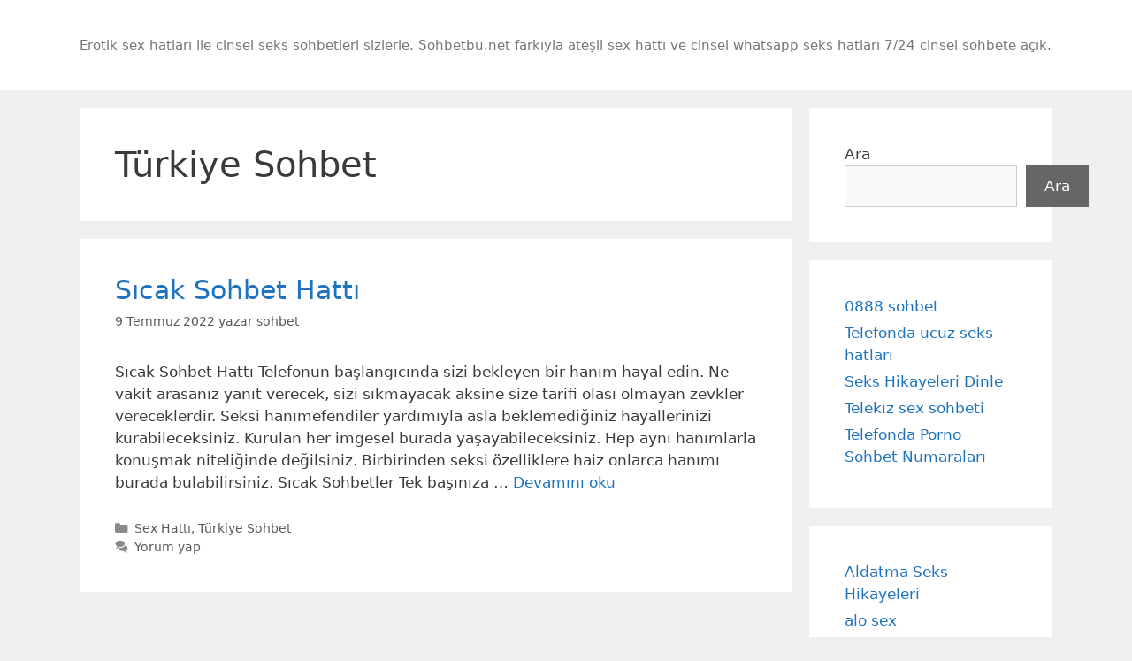

--- FILE ---
content_type: text/html; charset=UTF-8
request_url: https://www.sohbetbu.net/category/turkiye-sohbet/
body_size: 13282
content:
<!DOCTYPE html>
<html lang="tr" prefix="og: https://ogp.me/ns#">
<head>
	<meta charset="UTF-8">
	<meta name="viewport" content="width=device-width, initial-scale=1">
<!-- Search Engine Optimization by Rank Math - https://rankmath.com/ -->
<title>Türkiye Sohbet | Canlı Sex Sohbet Hatları</title>
<meta name="robots" content="follow, index, max-snippet:-1, max-video-preview:-1, max-image-preview:large"/>
<link rel="canonical" href="https://www.sohbetbu.net/category/turkiye-sohbet/" />
<meta property="og:locale" content="tr_TR" />
<meta property="og:type" content="article" />
<meta property="og:title" content="Türkiye Sohbet | Canlı Sex Sohbet Hatları" />
<meta property="og:url" content="https://www.sohbetbu.net/category/turkiye-sohbet/" />
<meta property="og:site_name" content="Cinsel Sohbet Sex Hattı, Sex Hatları,Whatsap Seks Numaraları" />
<meta name="twitter:card" content="summary_large_image" />
<meta name="twitter:title" content="Türkiye Sohbet | Canlı Sex Sohbet Hatları" />
<!-- /Rank Math WordPress SEO eklentisi -->

<link rel="amphtml" href="https://str.sohbetbu.net/category/turkiye-sohbet/amp/" /><meta name="generator" content="AMP for WP 1.0.93.2"/><link rel="alternate" type="application/rss+xml" title="Cinsel Sohbet Sex Hattı, Sex Hatları,Whatsap Seks Numaraları &raquo; akışı" href="https://www.sohbetbu.net/feed/" />
<link rel="alternate" type="application/rss+xml" title="Cinsel Sohbet Sex Hattı, Sex Hatları,Whatsap Seks Numaraları &raquo; yorum akışı" href="https://www.sohbetbu.net/comments/feed/" />
<link rel="alternate" type="application/rss+xml" title="Cinsel Sohbet Sex Hattı, Sex Hatları,Whatsap Seks Numaraları &raquo; Türkiye Sohbet kategori akışı" href="https://www.sohbetbu.net/category/turkiye-sohbet/feed/" />
<style id='wp-img-auto-sizes-contain-inline-css'>
img:is([sizes=auto i],[sizes^="auto," i]){contain-intrinsic-size:3000px 1500px}
/*# sourceURL=wp-img-auto-sizes-contain-inline-css */
</style>
<style id='wp-emoji-styles-inline-css'>

	img.wp-smiley, img.emoji {
		display: inline !important;
		border: none !important;
		box-shadow: none !important;
		height: 1em !important;
		width: 1em !important;
		margin: 0 0.07em !important;
		vertical-align: -0.1em !important;
		background: none !important;
		padding: 0 !important;
	}
/*# sourceURL=wp-emoji-styles-inline-css */
</style>
<style id='wp-block-library-inline-css'>
:root{--wp-block-synced-color:#7a00df;--wp-block-synced-color--rgb:122,0,223;--wp-bound-block-color:var(--wp-block-synced-color);--wp-editor-canvas-background:#ddd;--wp-admin-theme-color:#007cba;--wp-admin-theme-color--rgb:0,124,186;--wp-admin-theme-color-darker-10:#006ba1;--wp-admin-theme-color-darker-10--rgb:0,107,160.5;--wp-admin-theme-color-darker-20:#005a87;--wp-admin-theme-color-darker-20--rgb:0,90,135;--wp-admin-border-width-focus:2px}@media (min-resolution:192dpi){:root{--wp-admin-border-width-focus:1.5px}}.wp-element-button{cursor:pointer}:root .has-very-light-gray-background-color{background-color:#eee}:root .has-very-dark-gray-background-color{background-color:#313131}:root .has-very-light-gray-color{color:#eee}:root .has-very-dark-gray-color{color:#313131}:root .has-vivid-green-cyan-to-vivid-cyan-blue-gradient-background{background:linear-gradient(135deg,#00d084,#0693e3)}:root .has-purple-crush-gradient-background{background:linear-gradient(135deg,#34e2e4,#4721fb 50%,#ab1dfe)}:root .has-hazy-dawn-gradient-background{background:linear-gradient(135deg,#faaca8,#dad0ec)}:root .has-subdued-olive-gradient-background{background:linear-gradient(135deg,#fafae1,#67a671)}:root .has-atomic-cream-gradient-background{background:linear-gradient(135deg,#fdd79a,#004a59)}:root .has-nightshade-gradient-background{background:linear-gradient(135deg,#330968,#31cdcf)}:root .has-midnight-gradient-background{background:linear-gradient(135deg,#020381,#2874fc)}:root{--wp--preset--font-size--normal:16px;--wp--preset--font-size--huge:42px}.has-regular-font-size{font-size:1em}.has-larger-font-size{font-size:2.625em}.has-normal-font-size{font-size:var(--wp--preset--font-size--normal)}.has-huge-font-size{font-size:var(--wp--preset--font-size--huge)}.has-text-align-center{text-align:center}.has-text-align-left{text-align:left}.has-text-align-right{text-align:right}.has-fit-text{white-space:nowrap!important}#end-resizable-editor-section{display:none}.aligncenter{clear:both}.items-justified-left{justify-content:flex-start}.items-justified-center{justify-content:center}.items-justified-right{justify-content:flex-end}.items-justified-space-between{justify-content:space-between}.screen-reader-text{border:0;clip-path:inset(50%);height:1px;margin:-1px;overflow:hidden;padding:0;position:absolute;width:1px;word-wrap:normal!important}.screen-reader-text:focus{background-color:#ddd;clip-path:none;color:#444;display:block;font-size:1em;height:auto;left:5px;line-height:normal;padding:15px 23px 14px;text-decoration:none;top:5px;width:auto;z-index:100000}html :where(.has-border-color){border-style:solid}html :where([style*=border-top-color]){border-top-style:solid}html :where([style*=border-right-color]){border-right-style:solid}html :where([style*=border-bottom-color]){border-bottom-style:solid}html :where([style*=border-left-color]){border-left-style:solid}html :where([style*=border-width]){border-style:solid}html :where([style*=border-top-width]){border-top-style:solid}html :where([style*=border-right-width]){border-right-style:solid}html :where([style*=border-bottom-width]){border-bottom-style:solid}html :where([style*=border-left-width]){border-left-style:solid}html :where(img[class*=wp-image-]){height:auto;max-width:100%}:where(figure){margin:0 0 1em}html :where(.is-position-sticky){--wp-admin--admin-bar--position-offset:var(--wp-admin--admin-bar--height,0px)}@media screen and (max-width:600px){html :where(.is-position-sticky){--wp-admin--admin-bar--position-offset:0px}}

/*# sourceURL=wp-block-library-inline-css */
</style><style id='wp-block-categories-inline-css'>
.wp-block-categories{box-sizing:border-box}.wp-block-categories.alignleft{margin-right:2em}.wp-block-categories.alignright{margin-left:2em}.wp-block-categories.wp-block-categories-dropdown.aligncenter{text-align:center}.wp-block-categories .wp-block-categories__label{display:block;width:100%}
/*# sourceURL=https://www.sohbetbu.net/wp-includes/blocks/categories/style.min.css */
</style>
<style id='wp-block-latest-posts-inline-css'>
.wp-block-latest-posts{box-sizing:border-box}.wp-block-latest-posts.alignleft{margin-right:2em}.wp-block-latest-posts.alignright{margin-left:2em}.wp-block-latest-posts.wp-block-latest-posts__list{list-style:none}.wp-block-latest-posts.wp-block-latest-posts__list li{clear:both;overflow-wrap:break-word}.wp-block-latest-posts.is-grid{display:flex;flex-wrap:wrap}.wp-block-latest-posts.is-grid li{margin:0 1.25em 1.25em 0;width:100%}@media (min-width:600px){.wp-block-latest-posts.columns-2 li{width:calc(50% - .625em)}.wp-block-latest-posts.columns-2 li:nth-child(2n){margin-right:0}.wp-block-latest-posts.columns-3 li{width:calc(33.33333% - .83333em)}.wp-block-latest-posts.columns-3 li:nth-child(3n){margin-right:0}.wp-block-latest-posts.columns-4 li{width:calc(25% - .9375em)}.wp-block-latest-posts.columns-4 li:nth-child(4n){margin-right:0}.wp-block-latest-posts.columns-5 li{width:calc(20% - 1em)}.wp-block-latest-posts.columns-5 li:nth-child(5n){margin-right:0}.wp-block-latest-posts.columns-6 li{width:calc(16.66667% - 1.04167em)}.wp-block-latest-posts.columns-6 li:nth-child(6n){margin-right:0}}:root :where(.wp-block-latest-posts.is-grid){padding:0}:root :where(.wp-block-latest-posts.wp-block-latest-posts__list){padding-left:0}.wp-block-latest-posts__post-author,.wp-block-latest-posts__post-date{display:block;font-size:.8125em}.wp-block-latest-posts__post-excerpt,.wp-block-latest-posts__post-full-content{margin-bottom:1em;margin-top:.5em}.wp-block-latest-posts__featured-image a{display:inline-block}.wp-block-latest-posts__featured-image img{height:auto;max-width:100%;width:auto}.wp-block-latest-posts__featured-image.alignleft{float:left;margin-right:1em}.wp-block-latest-posts__featured-image.alignright{float:right;margin-left:1em}.wp-block-latest-posts__featured-image.aligncenter{margin-bottom:1em;text-align:center}
/*# sourceURL=https://www.sohbetbu.net/wp-includes/blocks/latest-posts/style.min.css */
</style>
<style id='wp-block-search-inline-css'>
.wp-block-search__button{margin-left:10px;word-break:normal}.wp-block-search__button.has-icon{line-height:0}.wp-block-search__button svg{height:1.25em;min-height:24px;min-width:24px;width:1.25em;fill:currentColor;vertical-align:text-bottom}:where(.wp-block-search__button){border:1px solid #ccc;padding:6px 10px}.wp-block-search__inside-wrapper{display:flex;flex:auto;flex-wrap:nowrap;max-width:100%}.wp-block-search__label{width:100%}.wp-block-search.wp-block-search__button-only .wp-block-search__button{box-sizing:border-box;display:flex;flex-shrink:0;justify-content:center;margin-left:0;max-width:100%}.wp-block-search.wp-block-search__button-only .wp-block-search__inside-wrapper{min-width:0!important;transition-property:width}.wp-block-search.wp-block-search__button-only .wp-block-search__input{flex-basis:100%;transition-duration:.3s}.wp-block-search.wp-block-search__button-only.wp-block-search__searchfield-hidden,.wp-block-search.wp-block-search__button-only.wp-block-search__searchfield-hidden .wp-block-search__inside-wrapper{overflow:hidden}.wp-block-search.wp-block-search__button-only.wp-block-search__searchfield-hidden .wp-block-search__input{border-left-width:0!important;border-right-width:0!important;flex-basis:0;flex-grow:0;margin:0;min-width:0!important;padding-left:0!important;padding-right:0!important;width:0!important}:where(.wp-block-search__input){appearance:none;border:1px solid #949494;flex-grow:1;font-family:inherit;font-size:inherit;font-style:inherit;font-weight:inherit;letter-spacing:inherit;line-height:inherit;margin-left:0;margin-right:0;min-width:3rem;padding:8px;text-decoration:unset!important;text-transform:inherit}:where(.wp-block-search__button-inside .wp-block-search__inside-wrapper){background-color:#fff;border:1px solid #949494;box-sizing:border-box;padding:4px}:where(.wp-block-search__button-inside .wp-block-search__inside-wrapper) .wp-block-search__input{border:none;border-radius:0;padding:0 4px}:where(.wp-block-search__button-inside .wp-block-search__inside-wrapper) .wp-block-search__input:focus{outline:none}:where(.wp-block-search__button-inside .wp-block-search__inside-wrapper) :where(.wp-block-search__button){padding:4px 8px}.wp-block-search.aligncenter .wp-block-search__inside-wrapper{margin:auto}.wp-block[data-align=right] .wp-block-search.wp-block-search__button-only .wp-block-search__inside-wrapper{float:right}
/*# sourceURL=https://www.sohbetbu.net/wp-includes/blocks/search/style.min.css */
</style>
<style id='global-styles-inline-css'>
:root{--wp--preset--aspect-ratio--square: 1;--wp--preset--aspect-ratio--4-3: 4/3;--wp--preset--aspect-ratio--3-4: 3/4;--wp--preset--aspect-ratio--3-2: 3/2;--wp--preset--aspect-ratio--2-3: 2/3;--wp--preset--aspect-ratio--16-9: 16/9;--wp--preset--aspect-ratio--9-16: 9/16;--wp--preset--color--black: #000000;--wp--preset--color--cyan-bluish-gray: #abb8c3;--wp--preset--color--white: #ffffff;--wp--preset--color--pale-pink: #f78da7;--wp--preset--color--vivid-red: #cf2e2e;--wp--preset--color--luminous-vivid-orange: #ff6900;--wp--preset--color--luminous-vivid-amber: #fcb900;--wp--preset--color--light-green-cyan: #7bdcb5;--wp--preset--color--vivid-green-cyan: #00d084;--wp--preset--color--pale-cyan-blue: #8ed1fc;--wp--preset--color--vivid-cyan-blue: #0693e3;--wp--preset--color--vivid-purple: #9b51e0;--wp--preset--color--contrast: var(--contrast);--wp--preset--color--contrast-2: var(--contrast-2);--wp--preset--color--contrast-3: var(--contrast-3);--wp--preset--color--base: var(--base);--wp--preset--color--base-2: var(--base-2);--wp--preset--color--base-3: var(--base-3);--wp--preset--color--accent: var(--accent);--wp--preset--gradient--vivid-cyan-blue-to-vivid-purple: linear-gradient(135deg,rgb(6,147,227) 0%,rgb(155,81,224) 100%);--wp--preset--gradient--light-green-cyan-to-vivid-green-cyan: linear-gradient(135deg,rgb(122,220,180) 0%,rgb(0,208,130) 100%);--wp--preset--gradient--luminous-vivid-amber-to-luminous-vivid-orange: linear-gradient(135deg,rgb(252,185,0) 0%,rgb(255,105,0) 100%);--wp--preset--gradient--luminous-vivid-orange-to-vivid-red: linear-gradient(135deg,rgb(255,105,0) 0%,rgb(207,46,46) 100%);--wp--preset--gradient--very-light-gray-to-cyan-bluish-gray: linear-gradient(135deg,rgb(238,238,238) 0%,rgb(169,184,195) 100%);--wp--preset--gradient--cool-to-warm-spectrum: linear-gradient(135deg,rgb(74,234,220) 0%,rgb(151,120,209) 20%,rgb(207,42,186) 40%,rgb(238,44,130) 60%,rgb(251,105,98) 80%,rgb(254,248,76) 100%);--wp--preset--gradient--blush-light-purple: linear-gradient(135deg,rgb(255,206,236) 0%,rgb(152,150,240) 100%);--wp--preset--gradient--blush-bordeaux: linear-gradient(135deg,rgb(254,205,165) 0%,rgb(254,45,45) 50%,rgb(107,0,62) 100%);--wp--preset--gradient--luminous-dusk: linear-gradient(135deg,rgb(255,203,112) 0%,rgb(199,81,192) 50%,rgb(65,88,208) 100%);--wp--preset--gradient--pale-ocean: linear-gradient(135deg,rgb(255,245,203) 0%,rgb(182,227,212) 50%,rgb(51,167,181) 100%);--wp--preset--gradient--electric-grass: linear-gradient(135deg,rgb(202,248,128) 0%,rgb(113,206,126) 100%);--wp--preset--gradient--midnight: linear-gradient(135deg,rgb(2,3,129) 0%,rgb(40,116,252) 100%);--wp--preset--font-size--small: 13px;--wp--preset--font-size--medium: 20px;--wp--preset--font-size--large: 36px;--wp--preset--font-size--x-large: 42px;--wp--preset--spacing--20: 0.44rem;--wp--preset--spacing--30: 0.67rem;--wp--preset--spacing--40: 1rem;--wp--preset--spacing--50: 1.5rem;--wp--preset--spacing--60: 2.25rem;--wp--preset--spacing--70: 3.38rem;--wp--preset--spacing--80: 5.06rem;--wp--preset--shadow--natural: 6px 6px 9px rgba(0, 0, 0, 0.2);--wp--preset--shadow--deep: 12px 12px 50px rgba(0, 0, 0, 0.4);--wp--preset--shadow--sharp: 6px 6px 0px rgba(0, 0, 0, 0.2);--wp--preset--shadow--outlined: 6px 6px 0px -3px rgb(255, 255, 255), 6px 6px rgb(0, 0, 0);--wp--preset--shadow--crisp: 6px 6px 0px rgb(0, 0, 0);}:where(.is-layout-flex){gap: 0.5em;}:where(.is-layout-grid){gap: 0.5em;}body .is-layout-flex{display: flex;}.is-layout-flex{flex-wrap: wrap;align-items: center;}.is-layout-flex > :is(*, div){margin: 0;}body .is-layout-grid{display: grid;}.is-layout-grid > :is(*, div){margin: 0;}:where(.wp-block-columns.is-layout-flex){gap: 2em;}:where(.wp-block-columns.is-layout-grid){gap: 2em;}:where(.wp-block-post-template.is-layout-flex){gap: 1.25em;}:where(.wp-block-post-template.is-layout-grid){gap: 1.25em;}.has-black-color{color: var(--wp--preset--color--black) !important;}.has-cyan-bluish-gray-color{color: var(--wp--preset--color--cyan-bluish-gray) !important;}.has-white-color{color: var(--wp--preset--color--white) !important;}.has-pale-pink-color{color: var(--wp--preset--color--pale-pink) !important;}.has-vivid-red-color{color: var(--wp--preset--color--vivid-red) !important;}.has-luminous-vivid-orange-color{color: var(--wp--preset--color--luminous-vivid-orange) !important;}.has-luminous-vivid-amber-color{color: var(--wp--preset--color--luminous-vivid-amber) !important;}.has-light-green-cyan-color{color: var(--wp--preset--color--light-green-cyan) !important;}.has-vivid-green-cyan-color{color: var(--wp--preset--color--vivid-green-cyan) !important;}.has-pale-cyan-blue-color{color: var(--wp--preset--color--pale-cyan-blue) !important;}.has-vivid-cyan-blue-color{color: var(--wp--preset--color--vivid-cyan-blue) !important;}.has-vivid-purple-color{color: var(--wp--preset--color--vivid-purple) !important;}.has-black-background-color{background-color: var(--wp--preset--color--black) !important;}.has-cyan-bluish-gray-background-color{background-color: var(--wp--preset--color--cyan-bluish-gray) !important;}.has-white-background-color{background-color: var(--wp--preset--color--white) !important;}.has-pale-pink-background-color{background-color: var(--wp--preset--color--pale-pink) !important;}.has-vivid-red-background-color{background-color: var(--wp--preset--color--vivid-red) !important;}.has-luminous-vivid-orange-background-color{background-color: var(--wp--preset--color--luminous-vivid-orange) !important;}.has-luminous-vivid-amber-background-color{background-color: var(--wp--preset--color--luminous-vivid-amber) !important;}.has-light-green-cyan-background-color{background-color: var(--wp--preset--color--light-green-cyan) !important;}.has-vivid-green-cyan-background-color{background-color: var(--wp--preset--color--vivid-green-cyan) !important;}.has-pale-cyan-blue-background-color{background-color: var(--wp--preset--color--pale-cyan-blue) !important;}.has-vivid-cyan-blue-background-color{background-color: var(--wp--preset--color--vivid-cyan-blue) !important;}.has-vivid-purple-background-color{background-color: var(--wp--preset--color--vivid-purple) !important;}.has-black-border-color{border-color: var(--wp--preset--color--black) !important;}.has-cyan-bluish-gray-border-color{border-color: var(--wp--preset--color--cyan-bluish-gray) !important;}.has-white-border-color{border-color: var(--wp--preset--color--white) !important;}.has-pale-pink-border-color{border-color: var(--wp--preset--color--pale-pink) !important;}.has-vivid-red-border-color{border-color: var(--wp--preset--color--vivid-red) !important;}.has-luminous-vivid-orange-border-color{border-color: var(--wp--preset--color--luminous-vivid-orange) !important;}.has-luminous-vivid-amber-border-color{border-color: var(--wp--preset--color--luminous-vivid-amber) !important;}.has-light-green-cyan-border-color{border-color: var(--wp--preset--color--light-green-cyan) !important;}.has-vivid-green-cyan-border-color{border-color: var(--wp--preset--color--vivid-green-cyan) !important;}.has-pale-cyan-blue-border-color{border-color: var(--wp--preset--color--pale-cyan-blue) !important;}.has-vivid-cyan-blue-border-color{border-color: var(--wp--preset--color--vivid-cyan-blue) !important;}.has-vivid-purple-border-color{border-color: var(--wp--preset--color--vivid-purple) !important;}.has-vivid-cyan-blue-to-vivid-purple-gradient-background{background: var(--wp--preset--gradient--vivid-cyan-blue-to-vivid-purple) !important;}.has-light-green-cyan-to-vivid-green-cyan-gradient-background{background: var(--wp--preset--gradient--light-green-cyan-to-vivid-green-cyan) !important;}.has-luminous-vivid-amber-to-luminous-vivid-orange-gradient-background{background: var(--wp--preset--gradient--luminous-vivid-amber-to-luminous-vivid-orange) !important;}.has-luminous-vivid-orange-to-vivid-red-gradient-background{background: var(--wp--preset--gradient--luminous-vivid-orange-to-vivid-red) !important;}.has-very-light-gray-to-cyan-bluish-gray-gradient-background{background: var(--wp--preset--gradient--very-light-gray-to-cyan-bluish-gray) !important;}.has-cool-to-warm-spectrum-gradient-background{background: var(--wp--preset--gradient--cool-to-warm-spectrum) !important;}.has-blush-light-purple-gradient-background{background: var(--wp--preset--gradient--blush-light-purple) !important;}.has-blush-bordeaux-gradient-background{background: var(--wp--preset--gradient--blush-bordeaux) !important;}.has-luminous-dusk-gradient-background{background: var(--wp--preset--gradient--luminous-dusk) !important;}.has-pale-ocean-gradient-background{background: var(--wp--preset--gradient--pale-ocean) !important;}.has-electric-grass-gradient-background{background: var(--wp--preset--gradient--electric-grass) !important;}.has-midnight-gradient-background{background: var(--wp--preset--gradient--midnight) !important;}.has-small-font-size{font-size: var(--wp--preset--font-size--small) !important;}.has-medium-font-size{font-size: var(--wp--preset--font-size--medium) !important;}.has-large-font-size{font-size: var(--wp--preset--font-size--large) !important;}.has-x-large-font-size{font-size: var(--wp--preset--font-size--x-large) !important;}
/*# sourceURL=global-styles-inline-css */
</style>

<style id='classic-theme-styles-inline-css'>
/*! This file is auto-generated */
.wp-block-button__link{color:#fff;background-color:#32373c;border-radius:9999px;box-shadow:none;text-decoration:none;padding:calc(.667em + 2px) calc(1.333em + 2px);font-size:1.125em}.wp-block-file__button{background:#32373c;color:#fff;text-decoration:none}
/*# sourceURL=/wp-includes/css/classic-themes.min.css */
</style>
<link rel='stylesheet' id='ez-toc-css' href='https://www.sohbetbu.net/wp-content/plugins/easy-table-of-contents/assets/css/screen.min.css?ver=2.0.65' media='all' />
<style id='ez-toc-inline-css'>
div#ez-toc-container .ez-toc-title {font-size: 120%;}div#ez-toc-container .ez-toc-title {font-weight: 500;}div#ez-toc-container ul li {font-size: 95%;}div#ez-toc-container ul li {font-weight: 500;}div#ez-toc-container nav ul ul li {font-size: 90%;}div#ez-toc-container {background: #ff0569;border: 1px solid #ddd;}div#ez-toc-container p.ez-toc-title , #ez-toc-container .ez_toc_custom_title_icon , #ez-toc-container .ez_toc_custom_toc_icon {color: #ffffff;}div#ez-toc-container ul.ez-toc-list a {color: #ffffff;}div#ez-toc-container ul.ez-toc-list a:hover {color: #bcbcbc;}div#ez-toc-container ul.ez-toc-list a:visited {color: #b5b5b5;}
.ez-toc-container-direction {direction: ltr;}.ez-toc-counter ul {direction: ltr;counter-reset: item ;}.ez-toc-counter nav ul li a::before {content: counter(item, numeric) '. ';margin-right: .2em; counter-increment: item;flex-grow: 0;flex-shrink: 0;float: left;	 }.ez-toc-widget-direction {direction: ltr;}.ez-toc-widget-container ul {direction: ltr;counter-reset: item ;}.ez-toc-widget-container nav ul li a::before {content: counter(item, numeric) '. ';margin-right: .2em; counter-increment: item;flex-grow: 0;flex-shrink: 0;float: left;	 }
/*# sourceURL=ez-toc-inline-css */
</style>
<link rel='stylesheet' id='generate-style-grid-css' href='https://www.sohbetbu.net/wp-content/themes/generatepress/assets/css/unsemantic-grid.min.css?ver=3.4.0' media='all' />
<link rel='stylesheet' id='generate-style-css' href='https://www.sohbetbu.net/wp-content/themes/generatepress/assets/css/style.min.css?ver=3.4.0' media='all' />
<style id='generate-style-inline-css'>
body{background-color:#efefef;color:#3a3a3a;}a{color:#1e73be;}a:hover, a:focus, a:active{color:#000000;}body .grid-container{max-width:1100px;}.wp-block-group__inner-container{max-width:1100px;margin-left:auto;margin-right:auto;}:root{--contrast:#222222;--contrast-2:#575760;--contrast-3:#b2b2be;--base:#f0f0f0;--base-2:#f7f8f9;--base-3:#ffffff;--accent:#1e73be;}:root .has-contrast-color{color:var(--contrast);}:root .has-contrast-background-color{background-color:var(--contrast);}:root .has-contrast-2-color{color:var(--contrast-2);}:root .has-contrast-2-background-color{background-color:var(--contrast-2);}:root .has-contrast-3-color{color:var(--contrast-3);}:root .has-contrast-3-background-color{background-color:var(--contrast-3);}:root .has-base-color{color:var(--base);}:root .has-base-background-color{background-color:var(--base);}:root .has-base-2-color{color:var(--base-2);}:root .has-base-2-background-color{background-color:var(--base-2);}:root .has-base-3-color{color:var(--base-3);}:root .has-base-3-background-color{background-color:var(--base-3);}:root .has-accent-color{color:var(--accent);}:root .has-accent-background-color{background-color:var(--accent);}body, button, input, select, textarea{font-family:-apple-system, system-ui, BlinkMacSystemFont, "Segoe UI", Helvetica, Arial, sans-serif, "Apple Color Emoji", "Segoe UI Emoji", "Segoe UI Symbol";}body{line-height:1.5;}.entry-content > [class*="wp-block-"]:not(:last-child):not(.wp-block-heading){margin-bottom:1.5em;}.main-title{font-size:45px;}.main-navigation .main-nav ul ul li a{font-size:14px;}.sidebar .widget, .footer-widgets .widget{font-size:17px;}h1{font-weight:300;font-size:40px;}h2{font-weight:300;font-size:30px;}h3{font-size:20px;}h4{font-size:inherit;}h5{font-size:inherit;}@media (max-width:768px){.main-title{font-size:30px;}h1{font-size:30px;}h2{font-size:25px;}}.top-bar{background-color:#636363;color:#ffffff;}.top-bar a{color:#ffffff;}.top-bar a:hover{color:#303030;}.site-header{background-color:#ffffff;color:#3a3a3a;}.site-header a{color:#3a3a3a;}.main-title a,.main-title a:hover{color:#222222;}.site-description{color:#757575;}.main-navigation,.main-navigation ul ul{background-color:#222222;}.main-navigation .main-nav ul li a, .main-navigation .menu-toggle, .main-navigation .menu-bar-items{color:#ffffff;}.main-navigation .main-nav ul li:not([class*="current-menu-"]):hover > a, .main-navigation .main-nav ul li:not([class*="current-menu-"]):focus > a, .main-navigation .main-nav ul li.sfHover:not([class*="current-menu-"]) > a, .main-navigation .menu-bar-item:hover > a, .main-navigation .menu-bar-item.sfHover > a{color:#ffffff;background-color:#3f3f3f;}button.menu-toggle:hover,button.menu-toggle:focus,.main-navigation .mobile-bar-items a,.main-navigation .mobile-bar-items a:hover,.main-navigation .mobile-bar-items a:focus{color:#ffffff;}.main-navigation .main-nav ul li[class*="current-menu-"] > a{color:#ffffff;background-color:#3f3f3f;}.navigation-search input[type="search"],.navigation-search input[type="search"]:active, .navigation-search input[type="search"]:focus, .main-navigation .main-nav ul li.search-item.active > a, .main-navigation .menu-bar-items .search-item.active > a{color:#ffffff;background-color:#3f3f3f;}.main-navigation ul ul{background-color:#3f3f3f;}.main-navigation .main-nav ul ul li a{color:#ffffff;}.main-navigation .main-nav ul ul li:not([class*="current-menu-"]):hover > a,.main-navigation .main-nav ul ul li:not([class*="current-menu-"]):focus > a, .main-navigation .main-nav ul ul li.sfHover:not([class*="current-menu-"]) > a{color:#ffffff;background-color:#4f4f4f;}.main-navigation .main-nav ul ul li[class*="current-menu-"] > a{color:#ffffff;background-color:#4f4f4f;}.separate-containers .inside-article, .separate-containers .comments-area, .separate-containers .page-header, .one-container .container, .separate-containers .paging-navigation, .inside-page-header{background-color:#ffffff;}.entry-meta{color:#595959;}.entry-meta a{color:#595959;}.entry-meta a:hover{color:#1e73be;}.sidebar .widget{background-color:#ffffff;}.sidebar .widget .widget-title{color:#000000;}.footer-widgets{background-color:#ffffff;}.footer-widgets .widget-title{color:#000000;}.site-info{color:#ffffff;background-color:#222222;}.site-info a{color:#ffffff;}.site-info a:hover{color:#606060;}.footer-bar .widget_nav_menu .current-menu-item a{color:#606060;}input[type="text"],input[type="email"],input[type="url"],input[type="password"],input[type="search"],input[type="tel"],input[type="number"],textarea,select{color:#666666;background-color:#fafafa;border-color:#cccccc;}input[type="text"]:focus,input[type="email"]:focus,input[type="url"]:focus,input[type="password"]:focus,input[type="search"]:focus,input[type="tel"]:focus,input[type="number"]:focus,textarea:focus,select:focus{color:#666666;background-color:#ffffff;border-color:#bfbfbf;}button,html input[type="button"],input[type="reset"],input[type="submit"],a.button,a.wp-block-button__link:not(.has-background){color:#ffffff;background-color:#666666;}button:hover,html input[type="button"]:hover,input[type="reset"]:hover,input[type="submit"]:hover,a.button:hover,button:focus,html input[type="button"]:focus,input[type="reset"]:focus,input[type="submit"]:focus,a.button:focus,a.wp-block-button__link:not(.has-background):active,a.wp-block-button__link:not(.has-background):focus,a.wp-block-button__link:not(.has-background):hover{color:#ffffff;background-color:#3f3f3f;}a.generate-back-to-top{background-color:rgba( 0,0,0,0.4 );color:#ffffff;}a.generate-back-to-top:hover,a.generate-back-to-top:focus{background-color:rgba( 0,0,0,0.6 );color:#ffffff;}:root{--gp-search-modal-bg-color:var(--base-3);--gp-search-modal-text-color:var(--contrast);--gp-search-modal-overlay-bg-color:rgba(0,0,0,0.2);}@media (max-width:768px){.main-navigation .menu-bar-item:hover > a, .main-navigation .menu-bar-item.sfHover > a{background:none;color:#ffffff;}}.inside-top-bar{padding:10px;}.inside-header{padding:40px;}.site-main .wp-block-group__inner-container{padding:40px;}.entry-content .alignwide, body:not(.no-sidebar) .entry-content .alignfull{margin-left:-40px;width:calc(100% + 80px);max-width:calc(100% + 80px);}.rtl .menu-item-has-children .dropdown-menu-toggle{padding-left:20px;}.rtl .main-navigation .main-nav ul li.menu-item-has-children > a{padding-right:20px;}.site-info{padding:20px;}@media (max-width:768px){.separate-containers .inside-article, .separate-containers .comments-area, .separate-containers .page-header, .separate-containers .paging-navigation, .one-container .site-content, .inside-page-header{padding:30px;}.site-main .wp-block-group__inner-container{padding:30px;}.site-info{padding-right:10px;padding-left:10px;}.entry-content .alignwide, body:not(.no-sidebar) .entry-content .alignfull{margin-left:-30px;width:calc(100% + 60px);max-width:calc(100% + 60px);}}.one-container .sidebar .widget{padding:0px;}/* End cached CSS */@media (max-width:768px){.main-navigation .menu-toggle,.main-navigation .mobile-bar-items,.sidebar-nav-mobile:not(#sticky-placeholder){display:block;}.main-navigation ul,.gen-sidebar-nav{display:none;}[class*="nav-float-"] .site-header .inside-header > *{float:none;clear:both;}}
/*# sourceURL=generate-style-inline-css */
</style>
<link rel='stylesheet' id='generate-mobile-style-css' href='https://www.sohbetbu.net/wp-content/themes/generatepress/assets/css/mobile.min.css?ver=3.4.0' media='all' />
<link rel='stylesheet' id='generate-font-icons-css' href='https://www.sohbetbu.net/wp-content/themes/generatepress/assets/css/components/font-icons.min.css?ver=3.4.0' media='all' />
<link rel="https://api.w.org/" href="https://www.sohbetbu.net/wp-json/" /><link rel="alternate" title="JSON" type="application/json" href="https://www.sohbetbu.net/wp-json/wp/v2/categories/509" /><link rel="EditURI" type="application/rsd+xml" title="RSD" href="https://www.sohbetbu.net/xmlrpc.php?rsd" />
<meta name="generator" content="WordPress 6.9" />
</head>

<body class="archive category category-turkiye-sohbet category-509 wp-embed-responsive wp-theme-generatepress right-sidebar nav-below-header separate-containers fluid-header active-footer-widgets-3 nav-aligned-left header-aligned-left dropdown-hover" itemtype="https://schema.org/Blog" itemscope>
	<a class="screen-reader-text skip-link" href="#content" title="İçeriğe atla">İçeriğe atla</a>		<header class="site-header" id="masthead" aria-label="Site"  itemtype="https://schema.org/WPHeader" itemscope>
			<div class="inside-header grid-container grid-parent">
				<div class="site-branding">
						
						<p class="site-description" itemprop="description">Erotik sex hatları ile cinsel seks sohbetleri sizlerle. Sohbetbu.net farkıyla ateşli sex hattı ve cinsel whatsapp seks hatları 7/24 cinsel sohbete açık.</p>
					</div>			</div>
		</header>
				<nav class="main-navigation sub-menu-right" id="site-navigation" aria-label="Primary"  itemtype="https://schema.org/SiteNavigationElement" itemscope>
			<div class="inside-navigation grid-container grid-parent">
								<button class="menu-toggle" aria-controls="primary-menu" aria-expanded="false">
					<span class="mobile-menu">Menü</span>				</button>
				<div id="primary-menu" class="main-nav"><ul id="menu-amp" class=" menu sf-menu"><li id="menu-item-54260" class="menu-item menu-item-type- menu-item-object- menu-item-54260"><a></a></li>
<li id="menu-item-54261" class="menu-item menu-item-type- menu-item-object- menu-item-54261"><a></a></li>
<li id="menu-item-54262" class="menu-item menu-item-type- menu-item-object- menu-item-54262"><a></a></li>
<li id="menu-item-54263" class="menu-item menu-item-type- menu-item-object- menu-item-54263"><a></a></li>
<li id="menu-item-54264" class="menu-item menu-item-type- menu-item-object- menu-item-54264"><a></a></li>
<li id="menu-item-54265" class="menu-item menu-item-type- menu-item-object- menu-item-54265"><a></a></li>
<li id="menu-item-54266" class="menu-item menu-item-type- menu-item-object- menu-item-54266"><a></a></li>
<li id="menu-item-54267" class="menu-item menu-item-type- menu-item-object- menu-item-54267"><a></a></li>
<li id="menu-item-54268" class="menu-item menu-item-type- menu-item-object- menu-item-54268"><a></a></li>
<li id="menu-item-54269" class="menu-item menu-item-type- menu-item-object- menu-item-54269"><a></a></li>
<li id="menu-item-54270" class="menu-item menu-item-type- menu-item-object- menu-item-54270"><a></a></li>
<li id="menu-item-54271" class="menu-item menu-item-type- menu-item-object- menu-item-54271"><a></a></li>
<li id="menu-item-54272" class="menu-item menu-item-type- menu-item-object- menu-item-54272"><a></a></li>
<li id="menu-item-54273" class="menu-item menu-item-type- menu-item-object- menu-item-54273"><a></a></li>
<li id="menu-item-54274" class="menu-item menu-item-type- menu-item-object- menu-item-54274"><a></a></li>
<li id="menu-item-54275" class="menu-item menu-item-type- menu-item-object- menu-item-54275"><a></a></li>
<li id="menu-item-54276" class="menu-item menu-item-type- menu-item-object- menu-item-54276"><a></a></li>
<li id="menu-item-54277" class="menu-item menu-item-type- menu-item-object- menu-item-54277"><a></a></li>
<li id="menu-item-54278" class="menu-item menu-item-type- menu-item-object- menu-item-54278"><a></a></li>
<li id="menu-item-54279" class="menu-item menu-item-type- menu-item-object- menu-item-54279"><a></a></li>
<li id="menu-item-54280" class="menu-item menu-item-type- menu-item-object- menu-item-54280"><a></a></li>
<li id="menu-item-54281" class="menu-item menu-item-type- menu-item-object- menu-item-54281"><a></a></li>
<li id="menu-item-54282" class="menu-item menu-item-type- menu-item-object- menu-item-54282"><a></a></li>
<li id="menu-item-54283" class="menu-item menu-item-type- menu-item-object- menu-item-54283"><a></a></li>
<li id="menu-item-54284" class="menu-item menu-item-type- menu-item-object- menu-item-54284"><a></a></li>
<li id="menu-item-54285" class="menu-item menu-item-type- menu-item-object- menu-item-54285"><a></a></li>
<li id="menu-item-54286" class="menu-item menu-item-type- menu-item-object- menu-item-54286"><a></a></li>
<li id="menu-item-54287" class="menu-item menu-item-type- menu-item-object- menu-item-54287"><a></a></li>
<li id="menu-item-54288" class="menu-item menu-item-type- menu-item-object- menu-item-54288"><a></a></li>
<li id="menu-item-54289" class="menu-item menu-item-type- menu-item-object- menu-item-54289"><a></a></li>
<li id="menu-item-54290" class="menu-item menu-item-type- menu-item-object- menu-item-54290"><a></a></li>
<li id="menu-item-54291" class="menu-item menu-item-type- menu-item-object- menu-item-54291"><a></a></li>
<li id="menu-item-54292" class="menu-item menu-item-type- menu-item-object- menu-item-54292"><a></a></li>
<li id="menu-item-54293" class="menu-item menu-item-type- menu-item-object- menu-item-54293"><a></a></li>
<li id="menu-item-54294" class="menu-item menu-item-type- menu-item-object- menu-item-54294"><a></a></li>
<li id="menu-item-54295" class="menu-item menu-item-type- menu-item-object- menu-item-54295"><a></a></li>
<li id="menu-item-54296" class="menu-item menu-item-type- menu-item-object- menu-item-54296"><a></a></li>
<li id="menu-item-54297" class="menu-item menu-item-type- menu-item-object- menu-item-54297"><a></a></li>
<li id="menu-item-54298" class="menu-item menu-item-type- menu-item-object- menu-item-54298"><a></a></li>
<li id="menu-item-54299" class="menu-item menu-item-type- menu-item-object- menu-item-54299"><a></a></li>
<li id="menu-item-54300" class="menu-item menu-item-type- menu-item-object- menu-item-54300"><a></a></li>
<li id="menu-item-54301" class="menu-item menu-item-type- menu-item-object- menu-item-54301"><a></a></li>
<li id="menu-item-54302" class="menu-item menu-item-type- menu-item-object- menu-item-54302"><a></a></li>
<li id="menu-item-54303" class="menu-item menu-item-type- menu-item-object- menu-item-54303"><a></a></li>
<li id="menu-item-54304" class="menu-item menu-item-type- menu-item-object- menu-item-54304"><a></a></li>
<li id="menu-item-54305" class="menu-item menu-item-type- menu-item-object- menu-item-54305"><a></a></li>
</ul></div>			</div>
		</nav>
		
	<div class="site grid-container container hfeed grid-parent" id="page">
				<div class="site-content" id="content">
			
	<div class="content-area grid-parent mobile-grid-100 grid-75 tablet-grid-75" id="primary">
		<main class="site-main" id="main">
					<header class="page-header" aria-label="Page">
			
			<h1 class="page-title">
				Türkiye Sohbet			</h1>

					</header>
		<article id="post-20" class="post-20 post type-post status-publish format-standard hentry category-sex-hatti category-turkiye-sohbet" itemtype="https://schema.org/CreativeWork" itemscope>
	<div class="inside-article">
					<header class="entry-header">
				<h2 class="entry-title" itemprop="headline"><a href="https://www.sohbetbu.net/sicak-sohbet-hatti-6/" rel="bookmark">Sıcak Sohbet Hattı</a></h2>		<div class="entry-meta">
			<span class="posted-on"><time class="entry-date published" datetime="2022-07-09T08:57:09+03:00" itemprop="datePublished">9 Temmuz 2022</time></span> <span class="byline">yazar <span class="author vcard" itemprop="author" itemtype="https://schema.org/Person" itemscope><a class="url fn n" href="https://www.sohbetbu.net/sex-hatti/sohbet/" title="sohbet tarafından yazılmış tüm yazıları görüntüle" rel="author" itemprop="url"><span class="author-name" itemprop="name">sohbet</span></a></span></span> 		</div>
					</header>
			
			<div class="entry-summary" itemprop="text">
				<p>Sıcak Sohbet Hattı Telefonun başlangıcında sizi bekleyen bir hanım hayal edin. Ne vakit arasanız yanıt verecek, sizi sıkmayacak aksine size tarifi olası olmayan zevkler vereceklerdir. Seksi hanımefendiler yardımıyla asla beklemediğiniz hayallerinizi kurabileceksiniz. Kurulan her imgesel burada yaşayabileceksiniz. Hep aynı hanımlarla konuşmak niteliğinde değilsiniz. Birbirinden seksi özelliklere haiz onlarca hanımı burada bulabilirsiniz. Sıcak Sohbetler Tek başınıza &#8230; <a title="Sıcak Sohbet Hattı" class="read-more" href="https://www.sohbetbu.net/sicak-sohbet-hatti-6/" aria-label="Read more about Sıcak Sohbet Hattı">Devamını oku</a></p>
			</div>

				<footer class="entry-meta" aria-label="Entry meta">
			<span class="cat-links"><span class="screen-reader-text">Kategoriler </span><a href="https://www.sohbetbu.net/category/sex-hatti/" rel="category tag">Sex Hattı</a>, <a href="https://www.sohbetbu.net/category/turkiye-sohbet/" rel="category tag">Türkiye Sohbet</a></span> <span class="comments-link"><a href="https://www.sohbetbu.net/sicak-sohbet-hatti-6/#respond">Yorum yap</a></span> 		</footer>
			</div>
</article>
		</main>
	</div>

	<div class="widget-area sidebar is-right-sidebar grid-25 tablet-grid-25 grid-parent" id="right-sidebar">
	<div class="inside-right-sidebar">
		<aside id="block-2" class="widget inner-padding widget_block widget_search"><form role="search" method="get" action="https://www.sohbetbu.net/" class="wp-block-search__button-outside wp-block-search__text-button wp-block-search"    ><label class="wp-block-search__label" for="wp-block-search__input-1" >Ara</label><div class="wp-block-search__inside-wrapper" ><input class="wp-block-search__input" id="wp-block-search__input-1" placeholder="" value="" type="search" name="s" required /><button aria-label="Ara" class="wp-block-search__button wp-element-button" type="submit" >Ara</button></div></form></aside><aside id="block-3" class="widget inner-padding widget_block widget_recent_entries"><ul class="wp-block-latest-posts__list wp-block-latest-posts"><li><a class="wp-block-latest-posts__post-title" href="https://www.sohbetbu.net/0888-sohbet/">0888 sohbet</a></li>
<li><a class="wp-block-latest-posts__post-title" href="https://www.sohbetbu.net/telefonda-ucuz-seks-hatlari/">Telefonda ucuz seks hatları</a></li>
<li><a class="wp-block-latest-posts__post-title" href="https://www.sohbetbu.net/seks-hikayeleri-dinle/">Seks Hikayeleri Dinle</a></li>
<li><a class="wp-block-latest-posts__post-title" href="https://www.sohbetbu.net/telekiz-sex-sohbeti/">Telekız sex sohbeti</a></li>
<li><a class="wp-block-latest-posts__post-title" href="https://www.sohbetbu.net/telefonda-porno-sohbet-numaralari/">Telefonda Porno Sohbet Numaraları</a></li>
</ul></aside><aside id="block-4" class="widget inner-padding widget_block widget_categories"><ul class="wp-block-categories-list wp-block-categories">	<li class="cat-item cat-item-511"><a href="https://www.sohbetbu.net/category/aldatma-seks-hikayeleri/">Aldatma Seks Hikayeleri</a>
</li>
	<li class="cat-item cat-item-512"><a href="https://www.sohbetbu.net/category/alo-sex/">alo sex</a>
</li>
	<li class="cat-item cat-item-377"><a href="https://www.sohbetbu.net/category/alo-sex-hatti/">Alo Sex Hattı</a>
</li>
	<li class="cat-item cat-item-534"><a href="https://www.sohbetbu.net/category/alo-sohbet/">Alo Sohbet</a>
</li>
	<li class="cat-item cat-item-510"><a href="https://www.sohbetbu.net/category/alo-sohbet-hatti/">Alo Sohbet Hattı</a>
</li>
	<li class="cat-item cat-item-560"><a href="https://www.sohbetbu.net/category/ankara-sicak-sohbet/">Ankara Sıcak Sohbet</a>
</li>
	<li class="cat-item cat-item-529"><a href="https://www.sohbetbu.net/category/ankara-sicak-sohbet-hatlari/">Ankara Sıcak Sohbet Hatları</a>
</li>
	<li class="cat-item cat-item-517"><a href="https://www.sohbetbu.net/category/ankara-sicak-sohbet-hattlari/">Ankara Sıcak Sohbet Hattları</a>
</li>
	<li class="cat-item cat-item-539"><a href="https://www.sohbetbu.net/category/arkadaslik-hatti/">Arkadaşlık hattı</a>
</li>
	<li class="cat-item cat-item-610"><a href="https://www.sohbetbu.net/category/atesli-kizlarla-telefonda-sohbet/">Ateşli Kızlarla Telefonda Sohbet</a>
</li>
	<li class="cat-item cat-item-623"><a href="https://www.sohbetbu.net/category/atesli-sex-sohbeti-tel/">Ateşli Sex Sohbeti Tel</a>
</li>
	<li class="cat-item cat-item-589"><a href="https://www.sohbetbu.net/category/atesli-sohbet/">Ateşli Sohbet</a>
</li>
	<li class="cat-item cat-item-42"><a href="https://www.sohbetbu.net/category/atesli-sohbet-hatlari/">Ateşli Sohbet Hatları</a>
</li>
	<li class="cat-item cat-item-555"><a href="https://www.sohbetbu.net/category/atesli-sohbet-hatti/">Ateşli Sohbet Hattı</a>
</li>
	<li class="cat-item cat-item-351"><a href="https://www.sohbetbu.net/category/atesli-sohbet-numaralari/">Ateşli Sohbet Numaraları</a>
</li>
	<li class="cat-item cat-item-563"><a href="https://www.sohbetbu.net/category/avea-telefonda-sohbet-hatlari/">Avea Telefonda Sohbet Hatları</a>
</li>
	<li class="cat-item cat-item-626"><a href="https://www.sohbetbu.net/category/bayan-numaralari/">Bayan Numaraları</a>
</li>
	<li class="cat-item cat-item-564"><a href="https://www.sohbetbu.net/category/bayan-sohbet-hatti/">bayan sohbet hattı</a>
</li>
	<li class="cat-item cat-item-601"><a href="https://www.sohbetbu.net/category/canlitelefondasex/">canlitelefondasex</a>
</li>
	<li class="cat-item cat-item-591"><a href="https://www.sohbetbu.net/category/canli-bayan-sohbet/">canlı bayan sohbet</a>
</li>
	<li class="cat-item cat-item-379"><a href="https://www.sohbetbu.net/category/canli-seks-hikayeleri/">Canlı Seks Hikayeleri</a>
</li>
	<li class="cat-item cat-item-565"><a href="https://www.sohbetbu.net/category/canli-seks-numaralari/">Canlı Seks Numaraları</a>
</li>
	<li class="cat-item cat-item-621"><a href="https://www.sohbetbu.net/category/canli-sex-hatti/">Canlı Sex Hattı</a>
</li>
	<li class="cat-item cat-item-571"><a href="https://www.sohbetbu.net/category/canli-sex-sohbet/">canlı sex sohbet</a>
</li>
	<li class="cat-item cat-item-1"><a href="https://www.sohbetbu.net/category/canli-sex-sohbet-hatti/">Canlı Sex Sohbet Hattı</a>
</li>
	<li class="cat-item cat-item-360"><a href="https://www.sohbetbu.net/category/canli-sohbet-hatlari/">Canlı Sohbet</a>
</li>
	<li class="cat-item cat-item-535"><a href="https://www.sohbetbu.net/category/canli-sohbet/">Canlı Sohbet</a>
</li>
	<li class="cat-item cat-item-380"><a href="https://www.sohbetbu.net/category/canli-sohbet-hatti/">Canlı Sohbet Hattı</a>
</li>
	<li class="cat-item cat-item-384"><a href="https://www.sohbetbu.net/category/canli-sohbet-hatti-numaralari/">Canlı Sohbet Hattı Numaraları</a>
</li>
	<li class="cat-item cat-item-609"><a href="https://www.sohbetbu.net/category/canli-sohbet-hatti-ucuz/">Canlı Sohbet Hattı ucuz</a>
</li>
	<li class="cat-item cat-item-372"><a href="https://www.sohbetbu.net/category/canli-sohbet-numaralari/">Canlı Sohbet Numaraları</a>
</li>
	<li class="cat-item cat-item-514"><a href="https://www.sohbetbu.net/category/canli-sohbet-tel/">canlı sohbet tel</a>
</li>
	<li class="cat-item cat-item-611"><a href="https://www.sohbetbu.net/category/canli-sohbet-telefon/">canlı sohbet telefon</a>
</li>
	<li class="cat-item cat-item-515"><a href="https://www.sohbetbu.net/category/canli-sohbet-telefon-numaralari/">canlı sohbet telefon numaraları</a>
</li>
	<li class="cat-item cat-item-370"><a href="https://www.sohbetbu.net/category/cep-sohbet-numaralari/">Cep Sohbet Numaraları</a>
</li>
	<li class="cat-item cat-item-546"><a href="https://www.sohbetbu.net/category/cepten-sohbet-hatti-numaralari/">Cepten Sohbet Hattı Numaraları</a>
</li>
	<li class="cat-item cat-item-547"><a href="https://www.sohbetbu.net/category/cinsel-muhabbet-numaralari/">Cinsel Muhabbet Numaraları</a>
</li>
	<li class="cat-item cat-item-387"><a href="https://www.sohbetbu.net/category/cinsel-sohbet/">Cinsel Sohbet</a>
</li>
	<li class="cat-item cat-item-355"><a href="https://www.sohbetbu.net/category/cinsel-sohbet-hatlari/">Cinsel Sohbet Hatları</a>
</li>
	<li class="cat-item cat-item-364"><a href="https://www.sohbetbu.net/category/cinsel-sohbet-hatti/">Cinsel Sohbet Hattı</a>
</li>
	<li class="cat-item cat-item-363"><a href="https://www.sohbetbu.net/category/cinsel-sohbet-numara/">Cinsel Sohbet Numara</a>
</li>
	<li class="cat-item cat-item-44"><a href="https://www.sohbetbu.net/category/cinsel-sohbet-numaralari/">Cinsel Sohbet Numaraları</a>
</li>
	<li class="cat-item cat-item-570"><a href="https://www.sohbetbu.net/category/cinsellik-sohbet/">cinsellik sohbet</a>
</li>
	<li class="cat-item cat-item-575"><a href="https://www.sohbetbu.net/category/dert-hatti/">dert hattı</a>
</li>
	<li class="cat-item cat-item-603"><a href="https://www.sohbetbu.net/category/dert-kosesi/">dert köşesi</a>
</li>
	<li class="cat-item cat-item-604"><a href="https://www.sohbetbu.net/category/dert-kosesi-hatti/">Dert Köşesi Hattı</a>
</li>
	<li class="cat-item cat-item-627"><a href="https://www.sohbetbu.net/category/dert-kosesi-telefon-hatti/">Dert Köşesi Telefon Hattı</a>
</li>
	<li class="cat-item cat-item-628"><a href="https://www.sohbetbu.net/category/dertlesme-hatti/">Dertleşme Hattı</a>
</li>
	<li class="cat-item cat-item-376"><a href="https://www.sohbetbu.net/category/dul-bayan-numaralari/">Dul Bayan Numaraları</a>
</li>
	<li class="cat-item cat-item-608"><a href="https://www.sohbetbu.net/category/dul-bayanlar/">Dul Bayanlar</a>
</li>
	<li class="cat-item cat-item-553"><a href="https://www.sohbetbu.net/category/dul-bayanlarin-telefonlari/">Dul Bayanların Telefonları</a>
</li>
	<li class="cat-item cat-item-356"><a href="https://www.sohbetbu.net/category/dul-sohbet-hatti/">Dul Sohbet Hattı</a>
</li>
	<li class="cat-item cat-item-617"><a href="https://www.sohbetbu.net/category/ensest-hikayeler/">Ensest Hikayeler</a>
</li>
	<li class="cat-item cat-item-371"><a href="https://www.sohbetbu.net/category/erotik-hatlar/">Erotik Hatlar</a>
</li>
	<li class="cat-item cat-item-357"><a href="https://www.sohbetbu.net/category/erotik-sohbet/">Erotik sohbet</a>
</li>
	<li class="cat-item cat-item-385"><a href="https://www.sohbetbu.net/category/erotik-sohbet-hatlari/">Erotik Sohbet hatlari</a>
</li>
	<li class="cat-item cat-item-573"><a href="https://www.sohbetbu.net/category/erotik-sohbet-hatlari-2/">Erotik Sohbet Hatları</a>
</li>
	<li class="cat-item cat-item-375"><a href="https://www.sohbetbu.net/category/erotik-sohbet-hatti/">Erotik Sohbet Hattı</a>
</li>
	<li class="cat-item cat-item-374"><a href="https://www.sohbetbu.net/category/erotik-sohbet-numarasi/">Erotik Sohbet Numarası</a>
</li>
	<li class="cat-item cat-item-352"><a href="https://www.sohbetbu.net/category/fantazi-sohbet/">Fantazi sohbet</a>
</li>
	<li class="cat-item cat-item-359"><a href="https://www.sohbetbu.net/category/fantezi-sohbet-hatti/">Fantezi Sohbet Hattı</a>
</li>
	<li class="cat-item cat-item-528"><a href="https://www.sohbetbu.net/category/fantezi-sohbet-numaralari/">Fantezi Sohbet Numaraları</a>
</li>
	<li class="cat-item cat-item-602"><a href="https://www.sohbetbu.net/category/gay-sohbet/">gay sohbet</a>
</li>
	<li class="cat-item cat-item-598"><a href="https://www.sohbetbu.net/category/gaysohbet/">gaysohbet</a>
</li>
	<li class="cat-item cat-item-554"><a href="https://www.sohbetbu.net/category/genel/">Genel</a>
</li>
	<li class="cat-item cat-item-629"><a href="https://www.sohbetbu.net/category/guzel-kizlarin-telefon-numarasi/">güzel kızların telefon numarası</a>
</li>
	<li class="cat-item cat-item-559"><a href="https://www.sohbetbu.net/category/istanbul-erotik-sohbet-hatti/">İstanbul Erotik Sohbet Hattı</a>
</li>
	<li class="cat-item cat-item-520"><a href="https://www.sohbetbu.net/category/istanbul-seks-hatlari/">İstanbul Seks Hatları</a>
</li>
	<li class="cat-item cat-item-562"><a href="https://www.sohbetbu.net/category/izmir-seks-hatti/">İzmir Seks Hattı</a>
</li>
	<li class="cat-item cat-item-530"><a href="https://www.sohbetbu.net/category/izmir-sex-hatti/">İzmir Sex Hattı</a>
</li>
	<li class="cat-item cat-item-383"><a href="https://www.sohbetbu.net/category/kiz-numaralari/">Kız Numaraları</a>
</li>
	<li class="cat-item cat-item-531"><a href="https://www.sohbetbu.net/category/kiz-numaralari-sohbet/">kız numaraları sohbet</a>
</li>
	<li class="cat-item cat-item-599"><a href="https://www.sohbetbu.net/category/kiz-ve-bayan-numaralari/">Kız ve Bayan Numaraları</a>
</li>
	<li class="cat-item cat-item-600"><a href="https://www.sohbetbu.net/category/mature-sex-hikayeleri/">Mature sex hikayeleri</a>
</li>
	<li class="cat-item cat-item-596"><a href="https://www.sohbetbu.net/category/orospu-numaralari/">orospu numaraları</a>
</li>
	<li class="cat-item cat-item-381"><a href="https://www.sohbetbu.net/category/orospu-telefonlari/">Orospu Telefonları</a>
</li>
	<li class="cat-item cat-item-548"><a href="https://www.sohbetbu.net/category/pasif-sohbet/">pasif sohbet</a>
</li>
	<li class="cat-item cat-item-549"><a href="https://www.sohbetbu.net/category/porno-hikayeleri/">Porno Hikayeleri</a>
</li>
	<li class="cat-item cat-item-550"><a href="https://www.sohbetbu.net/category/porno-sohbet/">porno sohbet</a>
</li>
	<li class="cat-item cat-item-567"><a href="https://www.sohbetbu.net/category/sanal-sex/">sanal sex</a>
</li>
	<li class="cat-item cat-item-386"><a href="https://www.sohbetbu.net/category/sanal-sex-numaralari/">Sanal Sex Numaraları</a>
</li>
	<li class="cat-item cat-item-616"><a href="https://www.sohbetbu.net/category/sehir-listesi/">Şehir Listesi</a>
</li>
	<li class="cat-item cat-item-40"><a href="https://www.sohbetbu.net/category/seks-hatlari/">Seks Hatları</a>
</li>
	<li class="cat-item cat-item-561"><a href="https://www.sohbetbu.net/category/seks-hatti/">Seks Hattı</a>
</li>
	<li class="cat-item cat-item-369"><a href="https://www.sohbetbu.net/category/seks-hatti-numaralari/">Seks Hattı Numaraları</a>
</li>
	<li class="cat-item cat-item-362"><a href="https://www.sohbetbu.net/category/seks-numarasi/">Seks Numarası</a>
</li>
	<li class="cat-item cat-item-614"><a href="https://www.sohbetbu.net/category/seks-siteleri/">seks siteleri</a>
</li>
	<li class="cat-item cat-item-612"><a href="https://www.sohbetbu.net/category/seks-sohbet/">seks sohbet</a>
</li>
	<li class="cat-item cat-item-365"><a href="https://www.sohbetbu.net/category/seks-sohbet-hatti/">Seks Sohbet Hattı</a>
</li>
	<li class="cat-item cat-item-533"><a href="https://www.sohbetbu.net/category/sesli-sex/">sesli sex</a>
</li>
	<li class="cat-item cat-item-624"><a href="https://www.sohbetbu.net/category/sex-chat/">sex chat</a>
</li>
	<li class="cat-item cat-item-581"><a href="https://www.sohbetbu.net/category/sex-hatlari/">Sex Hatları</a>
</li>
	<li class="cat-item cat-item-593"><a href="https://www.sohbetbu.net/category/sex-hatlari-numaralari/">Sex Hatları</a>
</li>
	<li class="cat-item cat-item-41"><a href="https://www.sohbetbu.net/category/sex-hatti/">Sex Hattı</a>
</li>
	<li class="cat-item cat-item-582"><a href="https://www.sohbetbu.net/category/sex-hatti-numaralari/">sex Hattı Numaraları</a>
</li>
	<li class="cat-item cat-item-552"><a href="https://www.sohbetbu.net/category/sex-hatti-numarasi/">Sex Hattı Numarası</a>
</li>
	<li class="cat-item cat-item-620"><a href="https://www.sohbetbu.net/category/sex-hikayeleri/">Sex Hikayeleri</a>
</li>
	<li class="cat-item cat-item-285"><a href="https://www.sohbetbu.net/category/sex-numaralari/">Sex Numaraları</a>
</li>
	<li class="cat-item cat-item-361"><a href="https://www.sohbetbu.net/category/sex-sohbet/">Sex sohbet</a>
</li>
	<li class="cat-item cat-item-536"><a href="https://www.sohbetbu.net/category/sex-sohbet-hatlari/">Sex sohbet</a>
</li>
	<li class="cat-item cat-item-625"><a href="https://www.sohbetbu.net/category/sex-sohbet-hatti-numaralari/">Sex Sohbet Hattı Numaraları</a>
</li>
	<li class="cat-item cat-item-576"><a href="https://www.sohbetbu.net/category/sex-sohbet-numaralari/">Sex Sohbet Numaraları</a>
</li>
	<li class="cat-item cat-item-613"><a href="https://www.sohbetbu.net/category/sex-sohbeti/">sex sohbeti</a>
</li>
	<li class="cat-item cat-item-606"><a href="https://www.sohbetbu.net/category/sexsohbet/">sexsohbet</a>
</li>
	<li class="cat-item cat-item-367"><a href="https://www.sohbetbu.net/category/sicak-canli-sohbet-hatlari/">Sicak Canlı Sohbet Hatları</a>
</li>
	<li class="cat-item cat-item-366"><a href="https://www.sohbetbu.net/category/sicak-sohbet-hatti/">Sıcak Sohbet Hattı</a>
</li>
	<li class="cat-item cat-item-538"><a href="https://www.sohbetbu.net/category/sicak-sohbet-numaralari/">Sıcak Sohbet Numaraları</a>
</li>
	<li class="cat-item cat-item-592"><a href="https://www.sohbetbu.net/category/sohbet/">sohbet</a>
</li>
	<li class="cat-item cat-item-368"><a href="https://www.sohbetbu.net/category/sohbet-hatlari/">Sohbet Hatları</a>
</li>
	<li class="cat-item cat-item-619"><a href="https://www.sohbetbu.net/category/sohbet-hatti-2/">Sohbet Hatti</a>
</li>
	<li class="cat-item cat-item-350"><a href="https://www.sohbetbu.net/category/sohbet-hatti/">Sohbet Hattı</a>
</li>
	<li class="cat-item cat-item-590"><a href="https://www.sohbetbu.net/category/sohbet-kizlari/">Sohbet Kızları</a>
</li>
	<li class="cat-item cat-item-605"><a href="https://www.sohbetbu.net/category/sohbet-numaralari-2/">Sohbet Numaralari</a>
</li>
	<li class="cat-item cat-item-17"><a href="https://www.sohbetbu.net/category/sohbet-numaralari/">Sohbet Numaraları</a>
</li>
	<li class="cat-item cat-item-543"><a href="https://www.sohbetbu.net/category/sohbet-numarasi/">Sohbet Numarası</a>
</li>
	<li class="cat-item cat-item-544"><a href="https://www.sohbetbu.net/category/sohbet-telefon/">Sohbet Telefon</a>
</li>
	<li class="cat-item cat-item-545"><a href="https://www.sohbetbu.net/category/sohbet-telefonlari/">Sohbet Telefonları</a>
</li>
	<li class="cat-item cat-item-568"><a href="https://www.sohbetbu.net/category/telde-sex/">Telde Sex</a>
</li>
	<li class="cat-item cat-item-569"><a href="https://www.sohbetbu.net/category/telde-sex-hatti/">Telde Sex Hattı</a>
</li>
	<li class="cat-item cat-item-522"><a href="https://www.sohbetbu.net/category/telefon-sex/">Telefon Sex</a>
</li>
	<li class="cat-item cat-item-382"><a href="https://www.sohbetbu.net/category/telefon-sohbet/">Telefon Sohbet</a>
</li>
	<li class="cat-item cat-item-378"><a href="https://www.sohbetbu.net/category/telefon-sohbet-numaralari/">Telefon Sohbet Numaraları</a>
</li>
	<li class="cat-item cat-item-622"><a href="https://www.sohbetbu.net/category/telefonda-canli-sex/">Telefonda Canlı sex</a>
</li>
	<li class="cat-item cat-item-615"><a href="https://www.sohbetbu.net/category/telefonda-canli-sex-sohbet/">Telefonda Canlı Sex Sohbet</a>
</li>
	<li class="cat-item cat-item-587"><a href="https://www.sohbetbu.net/category/telefonda-cinsel-sohbet-numaralari/">Telefonda Cinsel Sohbet Numaraları</a>
</li>
	<li class="cat-item cat-item-558"><a href="https://www.sohbetbu.net/category/telefonda-kadinla-sohbet/">Telefonda Kadınla Sohbet</a>
</li>
	<li class="cat-item cat-item-516"><a href="https://www.sohbetbu.net/category/telefonda-kizlarla-sohbet/">Telefonda Kızlarla Sohbet</a>
</li>
	<li class="cat-item cat-item-524"><a href="https://www.sohbetbu.net/category/telefonda-seks/">Telefonda Seks</a>
</li>
	<li class="cat-item cat-item-373"><a href="https://www.sohbetbu.net/category/telefonda-seks-sohbet/">Telefonda seks sohbet</a>
</li>
	<li class="cat-item cat-item-618"><a href="https://www.sohbetbu.net/category/telefonda-sesli-porno-hikayeleri-dinle/">TeleFonda Sesli Porno hikayeleri Dinle</a>
</li>
	<li class="cat-item cat-item-595"><a href="https://www.sohbetbu.net/category/telefonda-sesli-sex-hikayeleri-dinle/">TeleFonda Sesli Sex hikayeleri Dinle</a>
</li>
	<li class="cat-item cat-item-358"><a href="https://www.sohbetbu.net/category/telefonda-sex/">Telefonda Sex</a>
</li>
	<li class="cat-item cat-item-588"><a href="https://www.sohbetbu.net/category/telefonda-sicak-sohbet/">Telefonda Sıcak Sohbet</a>
</li>
	<li class="cat-item cat-item-353"><a href="https://www.sohbetbu.net/category/telefonda-sohbet/">Telefonda Sohbet</a>
</li>
	<li class="cat-item cat-item-540"><a href="https://www.sohbetbu.net/category/telefonda-ucuz-sohbet/">Telefonda Ucuz Sohbet</a>
</li>
	<li class="cat-item cat-item-43"><a href="https://www.sohbetbu.net/category/telekiz-seks-numaralari/">Telekız Seks Numaraları</a>
</li>
	<li class="cat-item cat-item-607"><a href="https://www.sohbetbu.net/category/trsohbet/">trsohbet</a>
</li>
	<li class="cat-item cat-item-509 current-cat"><a aria-current="page" href="https://www.sohbetbu.net/category/turkiye-sohbet/">Türkiye Sohbet</a>
</li>
	<li class="cat-item cat-item-354"><a href="https://www.sohbetbu.net/category/turkiye-sohbet-hatti/">Türkiye Sohbet</a>
</li>
	<li class="cat-item cat-item-551"><a href="https://www.sohbetbu.net/category/ucuz-sicak-sohbet-hatti/">Ucuz Sıcak Sohbet Hattı</a>
</li>
	<li class="cat-item cat-item-541"><a href="https://www.sohbetbu.net/category/ucuz-sohbet-hatti/">Ucuz Sohbet Hattı</a>
</li>
	<li class="cat-item cat-item-542"><a href="https://www.sohbetbu.net/category/wap-sex-sohbet/">Wap Sex Sohbet</a>
</li>
	<li class="cat-item cat-item-597"><a href="https://www.sohbetbu.net/category/yetiskin-sohbet-2/">yetişkin sohbet</a>
</li>
	<li class="cat-item cat-item-594"><a href="https://www.sohbetbu.net/category/yetiskin-sohbet/">yetiskin sohbet</a>
</li>
</ul></aside>	</div>
</div>

	</div>
</div>


<div class="site-footer">
			<footer class="site-info" aria-label="Site"  itemtype="https://schema.org/WPFooter" itemscope>
			<div class="inside-site-info grid-container grid-parent">
								<div class="copyright-bar">
					
                © 2022 Canlı Sex Sohbet Hattı Sex Sohbet Hatları ,Sex Hatları Sımsıcak sohbetler yapmak için uygun fiyatlı bayanlar arıyorsanız hemen sitemize gelin ve erotik dakikaları <a href="https://www.sohbetbu.net" title="Sex Sohbet Hatları">Sex Sohbet Hatları</a> ile yaşayın. Bu size daha makul bir sonuç yaratacaktır. Beklemediğiniz anda olabilecek en güzel dakikalar en samimim sıcak anları,dert ortağı olacak yepyeni partnerler ile yaşayın. <a href="https://www.telefondacinselsohbet.info/" title="telefonda sex hattı">telefonda sex hattı</a> Boşaltan güzel kadınlara erişmenin artık yolunu <a href="https://www.telefondasexhatti.info" title="Telefonda Sex Hattı">Telefonda Sex Hattı</a> aramaları yapabilirsiniz. Telefonda sex hatları aramalarından artık dilediğiniz keyfi sıralı bir şekilde iliklere kadar zevkle alın.
                
                				</div>
			</div>
		</footer>
		</div>

<script type="speculationrules">
{"prefetch":[{"source":"document","where":{"and":[{"href_matches":"/*"},{"not":{"href_matches":["/wp-*.php","/wp-admin/*","/wp-content/uploads/*","/wp-content/*","/wp-content/plugins/*","/wp-content/themes/generatepress/*","/*\\?(.+)"]}},{"not":{"selector_matches":"a[rel~=\"nofollow\"]"}},{"not":{"selector_matches":".no-prefetch, .no-prefetch a"}}]},"eagerness":"conservative"}]}
</script>
<script id="generate-a11y">!function(){"use strict";if("querySelector"in document&&"addEventListener"in window){var e=document.body;e.addEventListener("mousedown",function(){e.classList.add("using-mouse")}),e.addEventListener("keydown",function(){e.classList.remove("using-mouse")})}}();</script><script id="generate-menu-js-extra">
var generatepressMenu = {"toggleOpenedSubMenus":"1","openSubMenuLabel":"Alt men\u00fcy\u00fc a\u00e7","closeSubMenuLabel":"Alt men\u00fcy\u00fc kapat"};
//# sourceURL=generate-menu-js-extra
</script>
<script src="https://www.sohbetbu.net/wp-content/themes/generatepress/assets/js/menu.min.js?ver=3.4.0" id="generate-menu-js"></script>
<script id="wp-emoji-settings" type="application/json">
{"baseUrl":"https://s.w.org/images/core/emoji/17.0.2/72x72/","ext":".png","svgUrl":"https://s.w.org/images/core/emoji/17.0.2/svg/","svgExt":".svg","source":{"concatemoji":"https://www.sohbetbu.net/wp-includes/js/wp-emoji-release.min.js?ver=6.9"}}
</script>
<script type="module">
/*! This file is auto-generated */
const a=JSON.parse(document.getElementById("wp-emoji-settings").textContent),o=(window._wpemojiSettings=a,"wpEmojiSettingsSupports"),s=["flag","emoji"];function i(e){try{var t={supportTests:e,timestamp:(new Date).valueOf()};sessionStorage.setItem(o,JSON.stringify(t))}catch(e){}}function c(e,t,n){e.clearRect(0,0,e.canvas.width,e.canvas.height),e.fillText(t,0,0);t=new Uint32Array(e.getImageData(0,0,e.canvas.width,e.canvas.height).data);e.clearRect(0,0,e.canvas.width,e.canvas.height),e.fillText(n,0,0);const a=new Uint32Array(e.getImageData(0,0,e.canvas.width,e.canvas.height).data);return t.every((e,t)=>e===a[t])}function p(e,t){e.clearRect(0,0,e.canvas.width,e.canvas.height),e.fillText(t,0,0);var n=e.getImageData(16,16,1,1);for(let e=0;e<n.data.length;e++)if(0!==n.data[e])return!1;return!0}function u(e,t,n,a){switch(t){case"flag":return n(e,"\ud83c\udff3\ufe0f\u200d\u26a7\ufe0f","\ud83c\udff3\ufe0f\u200b\u26a7\ufe0f")?!1:!n(e,"\ud83c\udde8\ud83c\uddf6","\ud83c\udde8\u200b\ud83c\uddf6")&&!n(e,"\ud83c\udff4\udb40\udc67\udb40\udc62\udb40\udc65\udb40\udc6e\udb40\udc67\udb40\udc7f","\ud83c\udff4\u200b\udb40\udc67\u200b\udb40\udc62\u200b\udb40\udc65\u200b\udb40\udc6e\u200b\udb40\udc67\u200b\udb40\udc7f");case"emoji":return!a(e,"\ud83e\u1fac8")}return!1}function f(e,t,n,a){let r;const o=(r="undefined"!=typeof WorkerGlobalScope&&self instanceof WorkerGlobalScope?new OffscreenCanvas(300,150):document.createElement("canvas")).getContext("2d",{willReadFrequently:!0}),s=(o.textBaseline="top",o.font="600 32px Arial",{});return e.forEach(e=>{s[e]=t(o,e,n,a)}),s}function r(e){var t=document.createElement("script");t.src=e,t.defer=!0,document.head.appendChild(t)}a.supports={everything:!0,everythingExceptFlag:!0},new Promise(t=>{let n=function(){try{var e=JSON.parse(sessionStorage.getItem(o));if("object"==typeof e&&"number"==typeof e.timestamp&&(new Date).valueOf()<e.timestamp+604800&&"object"==typeof e.supportTests)return e.supportTests}catch(e){}return null}();if(!n){if("undefined"!=typeof Worker&&"undefined"!=typeof OffscreenCanvas&&"undefined"!=typeof URL&&URL.createObjectURL&&"undefined"!=typeof Blob)try{var e="postMessage("+f.toString()+"("+[JSON.stringify(s),u.toString(),c.toString(),p.toString()].join(",")+"));",a=new Blob([e],{type:"text/javascript"});const r=new Worker(URL.createObjectURL(a),{name:"wpTestEmojiSupports"});return void(r.onmessage=e=>{i(n=e.data),r.terminate(),t(n)})}catch(e){}i(n=f(s,u,c,p))}t(n)}).then(e=>{for(const n in e)a.supports[n]=e[n],a.supports.everything=a.supports.everything&&a.supports[n],"flag"!==n&&(a.supports.everythingExceptFlag=a.supports.everythingExceptFlag&&a.supports[n]);var t;a.supports.everythingExceptFlag=a.supports.everythingExceptFlag&&!a.supports.flag,a.supports.everything||((t=a.source||{}).concatemoji?r(t.concatemoji):t.wpemoji&&t.twemoji&&(r(t.twemoji),r(t.wpemoji)))});
//# sourceURL=https://www.sohbetbu.net/wp-includes/js/wp-emoji-loader.min.js
</script>

<script defer src="https://static.cloudflareinsights.com/beacon.min.js/vcd15cbe7772f49c399c6a5babf22c1241717689176015" integrity="sha512-ZpsOmlRQV6y907TI0dKBHq9Md29nnaEIPlkf84rnaERnq6zvWvPUqr2ft8M1aS28oN72PdrCzSjY4U6VaAw1EQ==" data-cf-beacon='{"version":"2024.11.0","token":"60541b061f7043d2afae69d7eea73a56","r":1,"server_timing":{"name":{"cfCacheStatus":true,"cfEdge":true,"cfExtPri":true,"cfL4":true,"cfOrigin":true,"cfSpeedBrain":true},"location_startswith":null}}' crossorigin="anonymous"></script>
</body>
</html>
